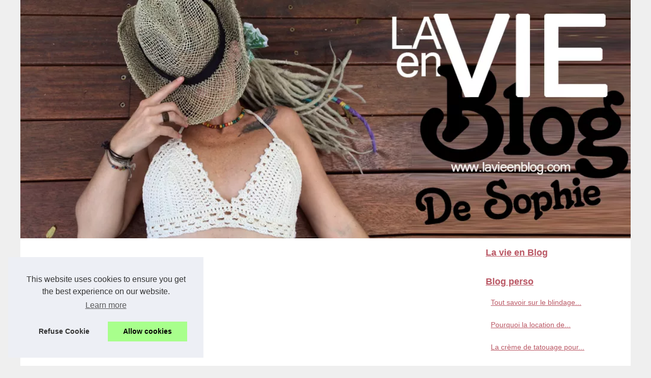

--- FILE ---
content_type: text/html; charset=utf-8
request_url: https://www.google.com/recaptcha/api2/aframe
body_size: 258
content:
<!DOCTYPE HTML><html><head><meta http-equiv="content-type" content="text/html; charset=UTF-8"></head><body><script nonce="zIWhc8h1CGnAx05mxMXVag">/** Anti-fraud and anti-abuse applications only. See google.com/recaptcha */ try{var clients={'sodar':'https://pagead2.googlesyndication.com/pagead/sodar?'};window.addEventListener("message",function(a){try{if(a.source===window.parent){var b=JSON.parse(a.data);var c=clients[b['id']];if(c){var d=document.createElement('img');d.src=c+b['params']+'&rc='+(localStorage.getItem("rc::a")?sessionStorage.getItem("rc::b"):"");window.document.body.appendChild(d);sessionStorage.setItem("rc::e",parseInt(sessionStorage.getItem("rc::e")||0)+1);localStorage.setItem("rc::h",'1768632788160');}}}catch(b){}});window.parent.postMessage("_grecaptcha_ready", "*");}catch(b){}</script></body></html>